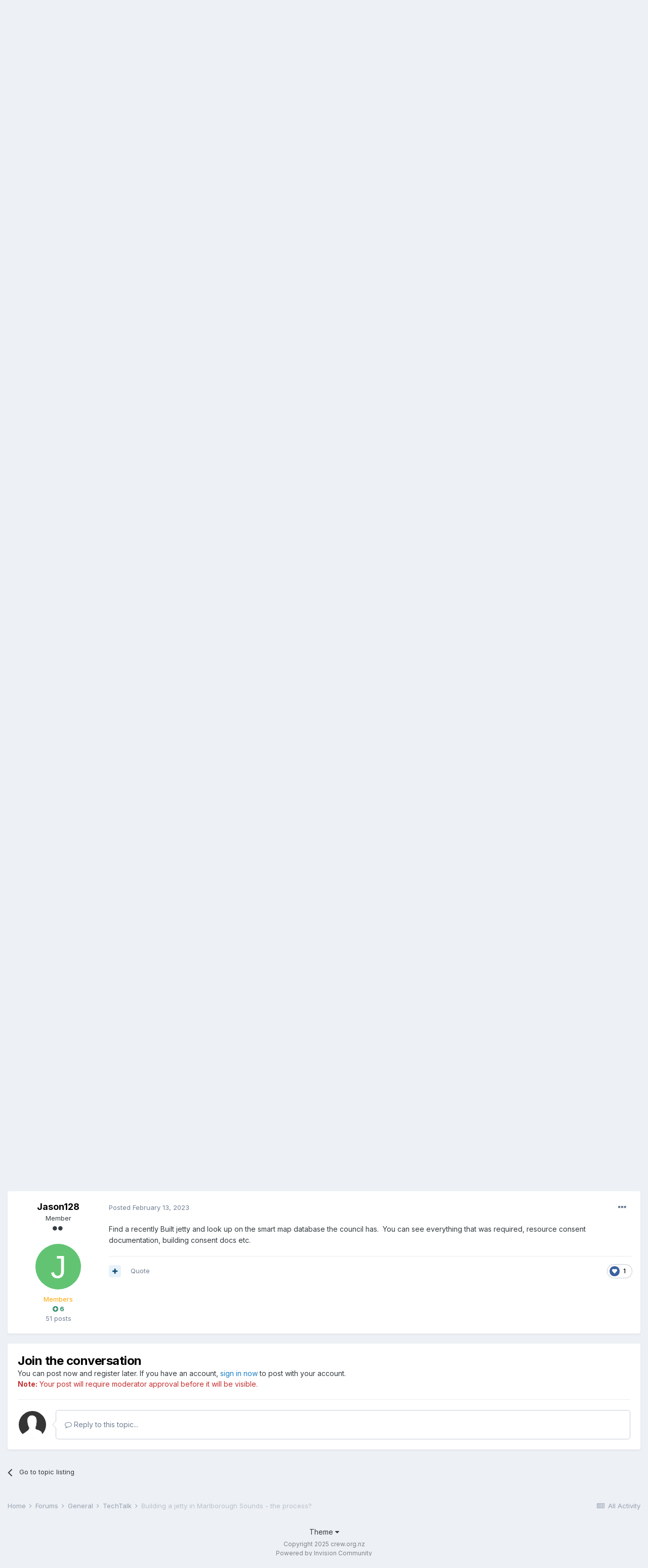

--- FILE ---
content_type: text/html; charset=utf-8
request_url: https://www.google.com/recaptcha/api2/anchor?ar=1&k=6LchArsrAAAAALhHCPi-hMJujKr-RajwrglLZfcv&co=aHR0cHM6Ly9jcmV3Lm9yZy5uejo0NDM.&hl=en-GB&v=PoyoqOPhxBO7pBk68S4YbpHZ&theme=light&size=normal&anchor-ms=20000&execute-ms=30000&cb=20goubi1y5aa
body_size: 49451
content:
<!DOCTYPE HTML><html dir="ltr" lang="en-GB"><head><meta http-equiv="Content-Type" content="text/html; charset=UTF-8">
<meta http-equiv="X-UA-Compatible" content="IE=edge">
<title>reCAPTCHA</title>
<style type="text/css">
/* cyrillic-ext */
@font-face {
  font-family: 'Roboto';
  font-style: normal;
  font-weight: 400;
  font-stretch: 100%;
  src: url(//fonts.gstatic.com/s/roboto/v48/KFO7CnqEu92Fr1ME7kSn66aGLdTylUAMa3GUBHMdazTgWw.woff2) format('woff2');
  unicode-range: U+0460-052F, U+1C80-1C8A, U+20B4, U+2DE0-2DFF, U+A640-A69F, U+FE2E-FE2F;
}
/* cyrillic */
@font-face {
  font-family: 'Roboto';
  font-style: normal;
  font-weight: 400;
  font-stretch: 100%;
  src: url(//fonts.gstatic.com/s/roboto/v48/KFO7CnqEu92Fr1ME7kSn66aGLdTylUAMa3iUBHMdazTgWw.woff2) format('woff2');
  unicode-range: U+0301, U+0400-045F, U+0490-0491, U+04B0-04B1, U+2116;
}
/* greek-ext */
@font-face {
  font-family: 'Roboto';
  font-style: normal;
  font-weight: 400;
  font-stretch: 100%;
  src: url(//fonts.gstatic.com/s/roboto/v48/KFO7CnqEu92Fr1ME7kSn66aGLdTylUAMa3CUBHMdazTgWw.woff2) format('woff2');
  unicode-range: U+1F00-1FFF;
}
/* greek */
@font-face {
  font-family: 'Roboto';
  font-style: normal;
  font-weight: 400;
  font-stretch: 100%;
  src: url(//fonts.gstatic.com/s/roboto/v48/KFO7CnqEu92Fr1ME7kSn66aGLdTylUAMa3-UBHMdazTgWw.woff2) format('woff2');
  unicode-range: U+0370-0377, U+037A-037F, U+0384-038A, U+038C, U+038E-03A1, U+03A3-03FF;
}
/* math */
@font-face {
  font-family: 'Roboto';
  font-style: normal;
  font-weight: 400;
  font-stretch: 100%;
  src: url(//fonts.gstatic.com/s/roboto/v48/KFO7CnqEu92Fr1ME7kSn66aGLdTylUAMawCUBHMdazTgWw.woff2) format('woff2');
  unicode-range: U+0302-0303, U+0305, U+0307-0308, U+0310, U+0312, U+0315, U+031A, U+0326-0327, U+032C, U+032F-0330, U+0332-0333, U+0338, U+033A, U+0346, U+034D, U+0391-03A1, U+03A3-03A9, U+03B1-03C9, U+03D1, U+03D5-03D6, U+03F0-03F1, U+03F4-03F5, U+2016-2017, U+2034-2038, U+203C, U+2040, U+2043, U+2047, U+2050, U+2057, U+205F, U+2070-2071, U+2074-208E, U+2090-209C, U+20D0-20DC, U+20E1, U+20E5-20EF, U+2100-2112, U+2114-2115, U+2117-2121, U+2123-214F, U+2190, U+2192, U+2194-21AE, U+21B0-21E5, U+21F1-21F2, U+21F4-2211, U+2213-2214, U+2216-22FF, U+2308-230B, U+2310, U+2319, U+231C-2321, U+2336-237A, U+237C, U+2395, U+239B-23B7, U+23D0, U+23DC-23E1, U+2474-2475, U+25AF, U+25B3, U+25B7, U+25BD, U+25C1, U+25CA, U+25CC, U+25FB, U+266D-266F, U+27C0-27FF, U+2900-2AFF, U+2B0E-2B11, U+2B30-2B4C, U+2BFE, U+3030, U+FF5B, U+FF5D, U+1D400-1D7FF, U+1EE00-1EEFF;
}
/* symbols */
@font-face {
  font-family: 'Roboto';
  font-style: normal;
  font-weight: 400;
  font-stretch: 100%;
  src: url(//fonts.gstatic.com/s/roboto/v48/KFO7CnqEu92Fr1ME7kSn66aGLdTylUAMaxKUBHMdazTgWw.woff2) format('woff2');
  unicode-range: U+0001-000C, U+000E-001F, U+007F-009F, U+20DD-20E0, U+20E2-20E4, U+2150-218F, U+2190, U+2192, U+2194-2199, U+21AF, U+21E6-21F0, U+21F3, U+2218-2219, U+2299, U+22C4-22C6, U+2300-243F, U+2440-244A, U+2460-24FF, U+25A0-27BF, U+2800-28FF, U+2921-2922, U+2981, U+29BF, U+29EB, U+2B00-2BFF, U+4DC0-4DFF, U+FFF9-FFFB, U+10140-1018E, U+10190-1019C, U+101A0, U+101D0-101FD, U+102E0-102FB, U+10E60-10E7E, U+1D2C0-1D2D3, U+1D2E0-1D37F, U+1F000-1F0FF, U+1F100-1F1AD, U+1F1E6-1F1FF, U+1F30D-1F30F, U+1F315, U+1F31C, U+1F31E, U+1F320-1F32C, U+1F336, U+1F378, U+1F37D, U+1F382, U+1F393-1F39F, U+1F3A7-1F3A8, U+1F3AC-1F3AF, U+1F3C2, U+1F3C4-1F3C6, U+1F3CA-1F3CE, U+1F3D4-1F3E0, U+1F3ED, U+1F3F1-1F3F3, U+1F3F5-1F3F7, U+1F408, U+1F415, U+1F41F, U+1F426, U+1F43F, U+1F441-1F442, U+1F444, U+1F446-1F449, U+1F44C-1F44E, U+1F453, U+1F46A, U+1F47D, U+1F4A3, U+1F4B0, U+1F4B3, U+1F4B9, U+1F4BB, U+1F4BF, U+1F4C8-1F4CB, U+1F4D6, U+1F4DA, U+1F4DF, U+1F4E3-1F4E6, U+1F4EA-1F4ED, U+1F4F7, U+1F4F9-1F4FB, U+1F4FD-1F4FE, U+1F503, U+1F507-1F50B, U+1F50D, U+1F512-1F513, U+1F53E-1F54A, U+1F54F-1F5FA, U+1F610, U+1F650-1F67F, U+1F687, U+1F68D, U+1F691, U+1F694, U+1F698, U+1F6AD, U+1F6B2, U+1F6B9-1F6BA, U+1F6BC, U+1F6C6-1F6CF, U+1F6D3-1F6D7, U+1F6E0-1F6EA, U+1F6F0-1F6F3, U+1F6F7-1F6FC, U+1F700-1F7FF, U+1F800-1F80B, U+1F810-1F847, U+1F850-1F859, U+1F860-1F887, U+1F890-1F8AD, U+1F8B0-1F8BB, U+1F8C0-1F8C1, U+1F900-1F90B, U+1F93B, U+1F946, U+1F984, U+1F996, U+1F9E9, U+1FA00-1FA6F, U+1FA70-1FA7C, U+1FA80-1FA89, U+1FA8F-1FAC6, U+1FACE-1FADC, U+1FADF-1FAE9, U+1FAF0-1FAF8, U+1FB00-1FBFF;
}
/* vietnamese */
@font-face {
  font-family: 'Roboto';
  font-style: normal;
  font-weight: 400;
  font-stretch: 100%;
  src: url(//fonts.gstatic.com/s/roboto/v48/KFO7CnqEu92Fr1ME7kSn66aGLdTylUAMa3OUBHMdazTgWw.woff2) format('woff2');
  unicode-range: U+0102-0103, U+0110-0111, U+0128-0129, U+0168-0169, U+01A0-01A1, U+01AF-01B0, U+0300-0301, U+0303-0304, U+0308-0309, U+0323, U+0329, U+1EA0-1EF9, U+20AB;
}
/* latin-ext */
@font-face {
  font-family: 'Roboto';
  font-style: normal;
  font-weight: 400;
  font-stretch: 100%;
  src: url(//fonts.gstatic.com/s/roboto/v48/KFO7CnqEu92Fr1ME7kSn66aGLdTylUAMa3KUBHMdazTgWw.woff2) format('woff2');
  unicode-range: U+0100-02BA, U+02BD-02C5, U+02C7-02CC, U+02CE-02D7, U+02DD-02FF, U+0304, U+0308, U+0329, U+1D00-1DBF, U+1E00-1E9F, U+1EF2-1EFF, U+2020, U+20A0-20AB, U+20AD-20C0, U+2113, U+2C60-2C7F, U+A720-A7FF;
}
/* latin */
@font-face {
  font-family: 'Roboto';
  font-style: normal;
  font-weight: 400;
  font-stretch: 100%;
  src: url(//fonts.gstatic.com/s/roboto/v48/KFO7CnqEu92Fr1ME7kSn66aGLdTylUAMa3yUBHMdazQ.woff2) format('woff2');
  unicode-range: U+0000-00FF, U+0131, U+0152-0153, U+02BB-02BC, U+02C6, U+02DA, U+02DC, U+0304, U+0308, U+0329, U+2000-206F, U+20AC, U+2122, U+2191, U+2193, U+2212, U+2215, U+FEFF, U+FFFD;
}
/* cyrillic-ext */
@font-face {
  font-family: 'Roboto';
  font-style: normal;
  font-weight: 500;
  font-stretch: 100%;
  src: url(//fonts.gstatic.com/s/roboto/v48/KFO7CnqEu92Fr1ME7kSn66aGLdTylUAMa3GUBHMdazTgWw.woff2) format('woff2');
  unicode-range: U+0460-052F, U+1C80-1C8A, U+20B4, U+2DE0-2DFF, U+A640-A69F, U+FE2E-FE2F;
}
/* cyrillic */
@font-face {
  font-family: 'Roboto';
  font-style: normal;
  font-weight: 500;
  font-stretch: 100%;
  src: url(//fonts.gstatic.com/s/roboto/v48/KFO7CnqEu92Fr1ME7kSn66aGLdTylUAMa3iUBHMdazTgWw.woff2) format('woff2');
  unicode-range: U+0301, U+0400-045F, U+0490-0491, U+04B0-04B1, U+2116;
}
/* greek-ext */
@font-face {
  font-family: 'Roboto';
  font-style: normal;
  font-weight: 500;
  font-stretch: 100%;
  src: url(//fonts.gstatic.com/s/roboto/v48/KFO7CnqEu92Fr1ME7kSn66aGLdTylUAMa3CUBHMdazTgWw.woff2) format('woff2');
  unicode-range: U+1F00-1FFF;
}
/* greek */
@font-face {
  font-family: 'Roboto';
  font-style: normal;
  font-weight: 500;
  font-stretch: 100%;
  src: url(//fonts.gstatic.com/s/roboto/v48/KFO7CnqEu92Fr1ME7kSn66aGLdTylUAMa3-UBHMdazTgWw.woff2) format('woff2');
  unicode-range: U+0370-0377, U+037A-037F, U+0384-038A, U+038C, U+038E-03A1, U+03A3-03FF;
}
/* math */
@font-face {
  font-family: 'Roboto';
  font-style: normal;
  font-weight: 500;
  font-stretch: 100%;
  src: url(//fonts.gstatic.com/s/roboto/v48/KFO7CnqEu92Fr1ME7kSn66aGLdTylUAMawCUBHMdazTgWw.woff2) format('woff2');
  unicode-range: U+0302-0303, U+0305, U+0307-0308, U+0310, U+0312, U+0315, U+031A, U+0326-0327, U+032C, U+032F-0330, U+0332-0333, U+0338, U+033A, U+0346, U+034D, U+0391-03A1, U+03A3-03A9, U+03B1-03C9, U+03D1, U+03D5-03D6, U+03F0-03F1, U+03F4-03F5, U+2016-2017, U+2034-2038, U+203C, U+2040, U+2043, U+2047, U+2050, U+2057, U+205F, U+2070-2071, U+2074-208E, U+2090-209C, U+20D0-20DC, U+20E1, U+20E5-20EF, U+2100-2112, U+2114-2115, U+2117-2121, U+2123-214F, U+2190, U+2192, U+2194-21AE, U+21B0-21E5, U+21F1-21F2, U+21F4-2211, U+2213-2214, U+2216-22FF, U+2308-230B, U+2310, U+2319, U+231C-2321, U+2336-237A, U+237C, U+2395, U+239B-23B7, U+23D0, U+23DC-23E1, U+2474-2475, U+25AF, U+25B3, U+25B7, U+25BD, U+25C1, U+25CA, U+25CC, U+25FB, U+266D-266F, U+27C0-27FF, U+2900-2AFF, U+2B0E-2B11, U+2B30-2B4C, U+2BFE, U+3030, U+FF5B, U+FF5D, U+1D400-1D7FF, U+1EE00-1EEFF;
}
/* symbols */
@font-face {
  font-family: 'Roboto';
  font-style: normal;
  font-weight: 500;
  font-stretch: 100%;
  src: url(//fonts.gstatic.com/s/roboto/v48/KFO7CnqEu92Fr1ME7kSn66aGLdTylUAMaxKUBHMdazTgWw.woff2) format('woff2');
  unicode-range: U+0001-000C, U+000E-001F, U+007F-009F, U+20DD-20E0, U+20E2-20E4, U+2150-218F, U+2190, U+2192, U+2194-2199, U+21AF, U+21E6-21F0, U+21F3, U+2218-2219, U+2299, U+22C4-22C6, U+2300-243F, U+2440-244A, U+2460-24FF, U+25A0-27BF, U+2800-28FF, U+2921-2922, U+2981, U+29BF, U+29EB, U+2B00-2BFF, U+4DC0-4DFF, U+FFF9-FFFB, U+10140-1018E, U+10190-1019C, U+101A0, U+101D0-101FD, U+102E0-102FB, U+10E60-10E7E, U+1D2C0-1D2D3, U+1D2E0-1D37F, U+1F000-1F0FF, U+1F100-1F1AD, U+1F1E6-1F1FF, U+1F30D-1F30F, U+1F315, U+1F31C, U+1F31E, U+1F320-1F32C, U+1F336, U+1F378, U+1F37D, U+1F382, U+1F393-1F39F, U+1F3A7-1F3A8, U+1F3AC-1F3AF, U+1F3C2, U+1F3C4-1F3C6, U+1F3CA-1F3CE, U+1F3D4-1F3E0, U+1F3ED, U+1F3F1-1F3F3, U+1F3F5-1F3F7, U+1F408, U+1F415, U+1F41F, U+1F426, U+1F43F, U+1F441-1F442, U+1F444, U+1F446-1F449, U+1F44C-1F44E, U+1F453, U+1F46A, U+1F47D, U+1F4A3, U+1F4B0, U+1F4B3, U+1F4B9, U+1F4BB, U+1F4BF, U+1F4C8-1F4CB, U+1F4D6, U+1F4DA, U+1F4DF, U+1F4E3-1F4E6, U+1F4EA-1F4ED, U+1F4F7, U+1F4F9-1F4FB, U+1F4FD-1F4FE, U+1F503, U+1F507-1F50B, U+1F50D, U+1F512-1F513, U+1F53E-1F54A, U+1F54F-1F5FA, U+1F610, U+1F650-1F67F, U+1F687, U+1F68D, U+1F691, U+1F694, U+1F698, U+1F6AD, U+1F6B2, U+1F6B9-1F6BA, U+1F6BC, U+1F6C6-1F6CF, U+1F6D3-1F6D7, U+1F6E0-1F6EA, U+1F6F0-1F6F3, U+1F6F7-1F6FC, U+1F700-1F7FF, U+1F800-1F80B, U+1F810-1F847, U+1F850-1F859, U+1F860-1F887, U+1F890-1F8AD, U+1F8B0-1F8BB, U+1F8C0-1F8C1, U+1F900-1F90B, U+1F93B, U+1F946, U+1F984, U+1F996, U+1F9E9, U+1FA00-1FA6F, U+1FA70-1FA7C, U+1FA80-1FA89, U+1FA8F-1FAC6, U+1FACE-1FADC, U+1FADF-1FAE9, U+1FAF0-1FAF8, U+1FB00-1FBFF;
}
/* vietnamese */
@font-face {
  font-family: 'Roboto';
  font-style: normal;
  font-weight: 500;
  font-stretch: 100%;
  src: url(//fonts.gstatic.com/s/roboto/v48/KFO7CnqEu92Fr1ME7kSn66aGLdTylUAMa3OUBHMdazTgWw.woff2) format('woff2');
  unicode-range: U+0102-0103, U+0110-0111, U+0128-0129, U+0168-0169, U+01A0-01A1, U+01AF-01B0, U+0300-0301, U+0303-0304, U+0308-0309, U+0323, U+0329, U+1EA0-1EF9, U+20AB;
}
/* latin-ext */
@font-face {
  font-family: 'Roboto';
  font-style: normal;
  font-weight: 500;
  font-stretch: 100%;
  src: url(//fonts.gstatic.com/s/roboto/v48/KFO7CnqEu92Fr1ME7kSn66aGLdTylUAMa3KUBHMdazTgWw.woff2) format('woff2');
  unicode-range: U+0100-02BA, U+02BD-02C5, U+02C7-02CC, U+02CE-02D7, U+02DD-02FF, U+0304, U+0308, U+0329, U+1D00-1DBF, U+1E00-1E9F, U+1EF2-1EFF, U+2020, U+20A0-20AB, U+20AD-20C0, U+2113, U+2C60-2C7F, U+A720-A7FF;
}
/* latin */
@font-face {
  font-family: 'Roboto';
  font-style: normal;
  font-weight: 500;
  font-stretch: 100%;
  src: url(//fonts.gstatic.com/s/roboto/v48/KFO7CnqEu92Fr1ME7kSn66aGLdTylUAMa3yUBHMdazQ.woff2) format('woff2');
  unicode-range: U+0000-00FF, U+0131, U+0152-0153, U+02BB-02BC, U+02C6, U+02DA, U+02DC, U+0304, U+0308, U+0329, U+2000-206F, U+20AC, U+2122, U+2191, U+2193, U+2212, U+2215, U+FEFF, U+FFFD;
}
/* cyrillic-ext */
@font-face {
  font-family: 'Roboto';
  font-style: normal;
  font-weight: 900;
  font-stretch: 100%;
  src: url(//fonts.gstatic.com/s/roboto/v48/KFO7CnqEu92Fr1ME7kSn66aGLdTylUAMa3GUBHMdazTgWw.woff2) format('woff2');
  unicode-range: U+0460-052F, U+1C80-1C8A, U+20B4, U+2DE0-2DFF, U+A640-A69F, U+FE2E-FE2F;
}
/* cyrillic */
@font-face {
  font-family: 'Roboto';
  font-style: normal;
  font-weight: 900;
  font-stretch: 100%;
  src: url(//fonts.gstatic.com/s/roboto/v48/KFO7CnqEu92Fr1ME7kSn66aGLdTylUAMa3iUBHMdazTgWw.woff2) format('woff2');
  unicode-range: U+0301, U+0400-045F, U+0490-0491, U+04B0-04B1, U+2116;
}
/* greek-ext */
@font-face {
  font-family: 'Roboto';
  font-style: normal;
  font-weight: 900;
  font-stretch: 100%;
  src: url(//fonts.gstatic.com/s/roboto/v48/KFO7CnqEu92Fr1ME7kSn66aGLdTylUAMa3CUBHMdazTgWw.woff2) format('woff2');
  unicode-range: U+1F00-1FFF;
}
/* greek */
@font-face {
  font-family: 'Roboto';
  font-style: normal;
  font-weight: 900;
  font-stretch: 100%;
  src: url(//fonts.gstatic.com/s/roboto/v48/KFO7CnqEu92Fr1ME7kSn66aGLdTylUAMa3-UBHMdazTgWw.woff2) format('woff2');
  unicode-range: U+0370-0377, U+037A-037F, U+0384-038A, U+038C, U+038E-03A1, U+03A3-03FF;
}
/* math */
@font-face {
  font-family: 'Roboto';
  font-style: normal;
  font-weight: 900;
  font-stretch: 100%;
  src: url(//fonts.gstatic.com/s/roboto/v48/KFO7CnqEu92Fr1ME7kSn66aGLdTylUAMawCUBHMdazTgWw.woff2) format('woff2');
  unicode-range: U+0302-0303, U+0305, U+0307-0308, U+0310, U+0312, U+0315, U+031A, U+0326-0327, U+032C, U+032F-0330, U+0332-0333, U+0338, U+033A, U+0346, U+034D, U+0391-03A1, U+03A3-03A9, U+03B1-03C9, U+03D1, U+03D5-03D6, U+03F0-03F1, U+03F4-03F5, U+2016-2017, U+2034-2038, U+203C, U+2040, U+2043, U+2047, U+2050, U+2057, U+205F, U+2070-2071, U+2074-208E, U+2090-209C, U+20D0-20DC, U+20E1, U+20E5-20EF, U+2100-2112, U+2114-2115, U+2117-2121, U+2123-214F, U+2190, U+2192, U+2194-21AE, U+21B0-21E5, U+21F1-21F2, U+21F4-2211, U+2213-2214, U+2216-22FF, U+2308-230B, U+2310, U+2319, U+231C-2321, U+2336-237A, U+237C, U+2395, U+239B-23B7, U+23D0, U+23DC-23E1, U+2474-2475, U+25AF, U+25B3, U+25B7, U+25BD, U+25C1, U+25CA, U+25CC, U+25FB, U+266D-266F, U+27C0-27FF, U+2900-2AFF, U+2B0E-2B11, U+2B30-2B4C, U+2BFE, U+3030, U+FF5B, U+FF5D, U+1D400-1D7FF, U+1EE00-1EEFF;
}
/* symbols */
@font-face {
  font-family: 'Roboto';
  font-style: normal;
  font-weight: 900;
  font-stretch: 100%;
  src: url(//fonts.gstatic.com/s/roboto/v48/KFO7CnqEu92Fr1ME7kSn66aGLdTylUAMaxKUBHMdazTgWw.woff2) format('woff2');
  unicode-range: U+0001-000C, U+000E-001F, U+007F-009F, U+20DD-20E0, U+20E2-20E4, U+2150-218F, U+2190, U+2192, U+2194-2199, U+21AF, U+21E6-21F0, U+21F3, U+2218-2219, U+2299, U+22C4-22C6, U+2300-243F, U+2440-244A, U+2460-24FF, U+25A0-27BF, U+2800-28FF, U+2921-2922, U+2981, U+29BF, U+29EB, U+2B00-2BFF, U+4DC0-4DFF, U+FFF9-FFFB, U+10140-1018E, U+10190-1019C, U+101A0, U+101D0-101FD, U+102E0-102FB, U+10E60-10E7E, U+1D2C0-1D2D3, U+1D2E0-1D37F, U+1F000-1F0FF, U+1F100-1F1AD, U+1F1E6-1F1FF, U+1F30D-1F30F, U+1F315, U+1F31C, U+1F31E, U+1F320-1F32C, U+1F336, U+1F378, U+1F37D, U+1F382, U+1F393-1F39F, U+1F3A7-1F3A8, U+1F3AC-1F3AF, U+1F3C2, U+1F3C4-1F3C6, U+1F3CA-1F3CE, U+1F3D4-1F3E0, U+1F3ED, U+1F3F1-1F3F3, U+1F3F5-1F3F7, U+1F408, U+1F415, U+1F41F, U+1F426, U+1F43F, U+1F441-1F442, U+1F444, U+1F446-1F449, U+1F44C-1F44E, U+1F453, U+1F46A, U+1F47D, U+1F4A3, U+1F4B0, U+1F4B3, U+1F4B9, U+1F4BB, U+1F4BF, U+1F4C8-1F4CB, U+1F4D6, U+1F4DA, U+1F4DF, U+1F4E3-1F4E6, U+1F4EA-1F4ED, U+1F4F7, U+1F4F9-1F4FB, U+1F4FD-1F4FE, U+1F503, U+1F507-1F50B, U+1F50D, U+1F512-1F513, U+1F53E-1F54A, U+1F54F-1F5FA, U+1F610, U+1F650-1F67F, U+1F687, U+1F68D, U+1F691, U+1F694, U+1F698, U+1F6AD, U+1F6B2, U+1F6B9-1F6BA, U+1F6BC, U+1F6C6-1F6CF, U+1F6D3-1F6D7, U+1F6E0-1F6EA, U+1F6F0-1F6F3, U+1F6F7-1F6FC, U+1F700-1F7FF, U+1F800-1F80B, U+1F810-1F847, U+1F850-1F859, U+1F860-1F887, U+1F890-1F8AD, U+1F8B0-1F8BB, U+1F8C0-1F8C1, U+1F900-1F90B, U+1F93B, U+1F946, U+1F984, U+1F996, U+1F9E9, U+1FA00-1FA6F, U+1FA70-1FA7C, U+1FA80-1FA89, U+1FA8F-1FAC6, U+1FACE-1FADC, U+1FADF-1FAE9, U+1FAF0-1FAF8, U+1FB00-1FBFF;
}
/* vietnamese */
@font-face {
  font-family: 'Roboto';
  font-style: normal;
  font-weight: 900;
  font-stretch: 100%;
  src: url(//fonts.gstatic.com/s/roboto/v48/KFO7CnqEu92Fr1ME7kSn66aGLdTylUAMa3OUBHMdazTgWw.woff2) format('woff2');
  unicode-range: U+0102-0103, U+0110-0111, U+0128-0129, U+0168-0169, U+01A0-01A1, U+01AF-01B0, U+0300-0301, U+0303-0304, U+0308-0309, U+0323, U+0329, U+1EA0-1EF9, U+20AB;
}
/* latin-ext */
@font-face {
  font-family: 'Roboto';
  font-style: normal;
  font-weight: 900;
  font-stretch: 100%;
  src: url(//fonts.gstatic.com/s/roboto/v48/KFO7CnqEu92Fr1ME7kSn66aGLdTylUAMa3KUBHMdazTgWw.woff2) format('woff2');
  unicode-range: U+0100-02BA, U+02BD-02C5, U+02C7-02CC, U+02CE-02D7, U+02DD-02FF, U+0304, U+0308, U+0329, U+1D00-1DBF, U+1E00-1E9F, U+1EF2-1EFF, U+2020, U+20A0-20AB, U+20AD-20C0, U+2113, U+2C60-2C7F, U+A720-A7FF;
}
/* latin */
@font-face {
  font-family: 'Roboto';
  font-style: normal;
  font-weight: 900;
  font-stretch: 100%;
  src: url(//fonts.gstatic.com/s/roboto/v48/KFO7CnqEu92Fr1ME7kSn66aGLdTylUAMa3yUBHMdazQ.woff2) format('woff2');
  unicode-range: U+0000-00FF, U+0131, U+0152-0153, U+02BB-02BC, U+02C6, U+02DA, U+02DC, U+0304, U+0308, U+0329, U+2000-206F, U+20AC, U+2122, U+2191, U+2193, U+2212, U+2215, U+FEFF, U+FFFD;
}

</style>
<link rel="stylesheet" type="text/css" href="https://www.gstatic.com/recaptcha/releases/PoyoqOPhxBO7pBk68S4YbpHZ/styles__ltr.css">
<script nonce="KnmWR-ZKNMgZADEKWECDQg" type="text/javascript">window['__recaptcha_api'] = 'https://www.google.com/recaptcha/api2/';</script>
<script type="text/javascript" src="https://www.gstatic.com/recaptcha/releases/PoyoqOPhxBO7pBk68S4YbpHZ/recaptcha__en_gb.js" nonce="KnmWR-ZKNMgZADEKWECDQg">
      
    </script></head>
<body><div id="rc-anchor-alert" class="rc-anchor-alert"></div>
<input type="hidden" id="recaptcha-token" value="[base64]">
<script type="text/javascript" nonce="KnmWR-ZKNMgZADEKWECDQg">
      recaptcha.anchor.Main.init("[\x22ainput\x22,[\x22bgdata\x22,\x22\x22,\[base64]/[base64]/[base64]/bmV3IHJbeF0oY1swXSk6RT09Mj9uZXcgclt4XShjWzBdLGNbMV0pOkU9PTM/bmV3IHJbeF0oY1swXSxjWzFdLGNbMl0pOkU9PTQ/[base64]/[base64]/[base64]/[base64]/[base64]/[base64]/[base64]/[base64]\x22,\[base64]\x22,\x22wqwmwrk8w7JARsO5YSZUCjsGw6DDvwrDssO+BjwWSmk2w6fCvk15d15BJGLDiVjCsS0ydGYcwrbDi3HCoyxPQ1gUWFYsBMK9w68xYQPCvsKUwrEnwosyRMOPPcKHChJFOMO4woxXwoNOw5DChcO5XsOEKlbDh8O5DMKFwqHCozB9w4bDv3/CnSnCscOIw6XDt8ODwo05w7E9AQ8HwoEHUBtpwoDDvsOKPMKdw6/[base64]/[base64]/[base64]/NsK/[base64]/L3LDuDTCu8OzwobDscO7M2bCtC4/wp/DuwczwoTCksKjwoBDwqTDkgFYQyTDrcKpw7JDJsOOwr/DtmDDkcOqaj7Cl2dEwo/[base64]/[base64]/DmFvCoMKQMX4DUVfCvTjCilAxNE11fiTDqQTDsQ/[base64]/UcKUP281C8O3cMOhwocHLkkbcMO+alzDvCDChsKsw77Cu8OSUsOYwrIPw5HDq8KTNwHCv8KEZcOPZhRqUcOHMGfChQg+w5zDhxbDuFfCmgHDthrDnkY0wqPDiinDuMOSEwY8BMK/wrNDw5UDw4/[base64]/DjmHClXrCscOWwqnDicKEVWTDoi0uwrzCqsOvwp3CosKuOT1jwqBZwrPDoTQAHsOAw4jCkSgUwpZJw4g1RcOBwrrDonkzeHFPLsK4P8K7wqxnQ8KnfXrDisKiAMO9KcOIwo80RMOFSsKNw4QUaTrCvXrDhgVtwpZ6QQ7CvMKKccOaw5kxXcKZCcK+EGjDqsO/UsKMwqDCtcKrORxTw6B5w7DDuWJ5wrLDsTJVwpPCucKWKFNOehEoQcOJEk3DjjxnWjhYMhbDs3bCkcOHH08nw6BMOsOCJsODX8K5w5F0wq/DugJAEB/DpyV9a2ZDw6BrMAnCvMOwc2vDtmMUwpAtNHMtw53DuMKRw4bCuMKaw7tQw7rCqCpSwp3Dm8OYw6zCj8ORXC1CG8OtXz7Cn8KTRsO6MCfDhzUww6fCjMOmw7DDkMOPw7gUeMOqPTHDv8Oqw4wMw7LDnz/Dn8OtYMO7AcOtXMKgX2gUw7B3GcKDA3HDkMKEXBfCvn7Dr3Q1Y8O8w4sTwoN/wqp6w7Rawq1Cw59ELnQqwqJ6w7dpbxfDtcKiI8KybMOCGcKmQMODQVjDoyYSwoJXYyfCtcOhbFM0W8KwezbCtcOIScOPwq/[base64]/DuH/DmsO0W8Oiw4AJwrVOHcO2VcOOwoMVw7kARCTDjRsrw6vCkzwKw7seDSDCn8OOw5zCtFvDtTVYYMOscSDCucKRwp/ChMKlwqbClXBDDsKKw5l0UjXDjMKTwqhDIk82w5XCrMKGGcOVw5sHTwrCk8OhwpcFwrMQV8KewpnCvMOYwr/Ct8K4UHXDuSVYMlDDrXN+cRUme8OLw4slTsKvVcKeVsOPw4QdTsKbwqY4JcK+bsOFUVI9w4HCjcOoasK/[base64]/woLCnRonw7vDqMORehtyw7oxw47CvMO8XMOhw6fDvjoCw4nDsMOoFH/CqsKaw7DCnxYuPHBWwo9xAsK8YibCsj7DvcO7HcOaA8OlwobDpyTCm8ODQsKNwr3Dn8OBIMOnw4Vtw7PCkhBfKcOywptNEnXDoGvClMOfwojDrcOQwqtxwrjDjgJ5LMOvwqNOwp5Nw5JQw5vDvMKeDMKGwqfCtMKTeSBrRV/Dtl5sJMKCwrcJRmUGZnbDgXHDi8K5w7oCMsKzw7Q/IMOKw5TDkMKJecK0wrAuwqdRwrLCpWHCrDbDt8OWO8K+TcKHwqPDlUdYS1k8wqfCgsOzGMO5w7UFL8OdcC/ChMKcw4zCkzjCncKFw5TDpcOrPMOYTBZ6TcKtAQ8hwo1iw53DjjB9wohTw4s/fTrCt8KAw5xuN8KtwqjCvgd7bcO3wqrDqnfCkyENw5sGw5YyCMKTF0wKwpvCr8OoE2UUw4Uww6LCvj0aw7zCpxsZchbCujADRMK4w5vDnFp6CcODLV0VCMKjHhkVw4DCp8KxDX/Dp8KBwpTDhiwZwpbCpsOPw50Uw6/Dn8OfZsOhTxAtwqHCpQnCmwAwwpHDjCJmwrPDrMOFSlkCEcK1Nkh6f3XCucKSb8KswqLDmcO8dVYmw59gAMK9ZsO/IMO0LcO9PMOiwqTDkcO+AmbCvQ8Gw6DDpsKiYsKtw59ywobDiMO8ODNEZ8Ohw77CmcO5ZQRtUMOawqlXwrbDs1LCpsOFwqt7d8KZZ8OiM8KewrbCssOXd0V9w646w44RwrvCjwnCmsOBTsK+w6PDlXtYwop/wqUwwopAwqXCuVTDi17Cr1ALw6LCpsO7wpjDlkvCicOCw4TDpQHDiALDoHrDjMO5AEDDogLDjMOWwr3Co8KdIcKtT8KBD8OGE8Opw5bCpcOZwo/CiGJnMyYtTHIIXsKaH8O/w5bDhcOxwqJnwoHDr3AVNsKXRw5oP8OLfGNkw505woMPM8KuesOZTsKzLsOGP8KOw48UeG7Ds8Oxw5Mmb8Kzw5Nww53Cj0/CjMOVw4zDjMKLw7vDrcOUw5BKwrpXR8OwwrUcLRHCusKcBMKpw74qwqDCugbCrMKvwpjCpRLCs8ORNh9iw4fDhiILdBdoTSdkcAJaw7HDp3EoAcKnb8KuCiI/S8KGw5rDpXRVMkbCix0AbVczT1/Du37DmibCkArDv8KdJMOKQ8KbV8KrMcOcdmE0ERBmdsKUP1A4w5bCvcOFbMOYwqVdw5Mfw7/DnsOnwqxnworDhkzCm8O+JcKXw4JlMCAgEx/[base64]/wo4/cjvDnMKDw4LCiMKzGiobw7XDocKmD2bCrMO/[base64]/DvMK+H8O2w5zDksKmecKcw7hxWXjCvG3DqiXCs8OZw6l9NlbCkBXDmVt8wrB6w61Bw4NOdS9+wrgpE8O/wohdwqZYGkPCncOgw6jDnMObwowkeFLCnBkeI8OCfMKvw5sDwrzChMOhFcO+wpTDrWTDnQnDvVfChFXDlsKgIVXDpB5JEHvCqMOpwo/Dm8KVwoHCm8ORwqrDpwRaYiMSwqnDnyozTzAFZwY3BsKLw7HCkzEiwo3DrQtXwptCEMK7JMOQw7LCk8O1dgXDvMKxIVgAwpvDtcO0QGc5wph9VcOaw4zDrMOpwqY9w5R3w6/[base64]/Dvz1wPEXCrX7CoMKvw6/[base64]/DocKhw4Nuw6zDpsKuwrPClcKzw65tL1/DjMOCNcO6wrnCngBqwqrDrkV+w69ew4M1BMKPw4cTw5xxw43CkDwTw4zCksKCc3zCskoUCxpXwq1VHMO/[base64]/DtnnCkS/Cs8Orw7zCk8OmJ3HDqgA9WcOrw7bCm0FgIwFcQDpoR8Okw5dYJhgtPGJawoMYw4wFwptnMcKfwr4uIMO3w5IHwrPDm8KnEGsoLTnDvCdew6LCtcKGLjo1woRpIsOsw4fCuh/[base64]/wpEaXMK1w7DDp8O2wrMCK8OKw7XDqsOCwpoFFSbCg8KAEcKQQT/DmicVwqnDrzfDowlDwqHCrsKYCcOQKSLCncK2wq4cIsOuw6DDijE/wowaPsOBEsOrw7DCh8ObNcKEwptdC8OaPMOmEm0uwovDoArDtwzDszTCtkvCtjxGdWsDAnR7wr/CvcOgwphVb8KVPMKlw7vDr3LCmMKvwosEBcKZUGt4woMNwpcBKcOcCisyw4MgCcK/[base64]/AMOrNTNUwrLDs0wTcGpywqnDo1AOw5w9w4UwalkAesK9w7UzwodODsK2w4gka8KgIMKiHjzDgsOkURN0w6/CvMOJXTsRAx/DucOrwqt2CysIw48awq/DnMKPWsOjw4Mfw43DiVPDt8O3w4HDr8O3bMKfA8OQw4PDhMKGacK7bMO0wqXDgjrCuWDCrEp1JQXDvsO5wpXDkjTDtMOxwqBYwq/CuXoHw5DDtghiW8K3fSHDlXrCjn7DpAbDjMO5w79kfsO2b8OiIMO2DcO/[base64]/DtsK2wpASw7o3wok+wqtKfsKxSmAAasOMwozDrmwQw7HCs8Ogw6BqLsKODMKQwpkUw6fCtVbCmcKWw6vDnMOFwrthwoLDscKZfERjw7/CvMOAw6UYd8O6cQslw4cfQGLDrMO2w65aAcO/Sn8Mw6DDvFU/[base64]/DrEsAwrdHwpDCpMKXwpTCt1xqMcKQw57CpcKONcK9NMO7w4QlwrvCrsOoI8OPJ8OBRMKYehzCrEpRw6jDuMOxw4jDjgvDmMO2w6JuC3nDpX1rw6psZ0HDmnzDpsO4XHNySsKQKMKowo3DnGxUw57CvzTDlyzDiMOUwoMHbX/Cm8K6cDZYwqkRwo4bw5/[base64]/CnnfDgMOHM8OlwrHDtxLDtsODQBLChkd7w4Q9GsKkwqPChcKaUMOcwp/CjsKBLUPCmV/DiRvClU/Djjpzw5UoZcKjX8Kgw6p9Z8Knwr7DusKFw74rUknDqMOdRUdtIsOkTcOPfQnCpWfCr8O5w60vHWDChFJKw5VHCcOsK3IowpnCvsO+DMKowqfCjgpYFcKNX3cDV8KIXDnCnsKvaGjDksORwqtGNMK2w6/[base64]/DnMK+QMKcXWvCgsKQw4zDgcOLNMOXwr0XTw8dworDpsOAA0DCocO4w6rCnsOzwp0MCMKNZmQWJV0oLcOAacKcWMOaQTDCnR/Du8O7w6hHQT7Cl8OEw5vDoAFRSMOawo9ew7VNwq0ewrvCinAIR2TDl2TDssOKY8ONwoVRwo7DqsKpwovDs8OvU041ZizDglQmwoPDlh4BPsOdOcKOw7HDlcOZwpXDgcOOwqkdJsOKwprCg8OPAcK/wpgWRsKYw53Cr8KKfMK4EinCuT/DisOyw7Z9J2YEfMONw4TClcKWw68Ow6ZOwqQsw61Qw58lw7dXB8OmKFYnwqDDnMODworCuMK6YhkqwojCm8OSw5liXznDk8OAwoAlQsKTXRpeDsORPCpKw4ZzFcOaEixOU8KQwph8EcK3XQ/Cl10bwqdfwqLDjMK7w7jCv2rCv8K7DsK+wrDCv8K6JTLDmMKSwq7CrzfCiGATw6zDgCERw7lJPCjCkcK4w4bDm2/DljbCh8KIwqMcw6lQw5tCwq9awp3DgBIrD8OWM8Oew6LCoyNAw4t9wo41ccK6wpHDjwLDhMK/HsKtVcK0wrfDqk3DliRKwr3CmsOww6VcwqFCw4rDscOgYl3Cn1BpGFrCkW/CgA/DqjxJP0DDrMKeMzBmwqHCr3jDjsOALsKKFGhVfMO3RcKXw57Cm1LCjsKSNMOrw6TCgcKlw4haOHbCg8Kuw7Nzw4bDgMKdM8K0csKIwrHCjsOpwrUYSsOrMMK9SMKZw78Yw6FUfGpDQRnCtcKrJXvDgMOLwo9lwrDCm8KvbFzCuAprwp/Cu103LmVcNcKDTMKze0F6w77DkFZFw5nCug59N8K2agrDlsO/wrklwollwoQqw6nCgcKZwojDjXXCtBROw4pwcsOlTFfDvcOlKMO3BwjDjikSw6vDlUjCnsOlw6jCjnNEXCrCocKswoRDasKRwqFtwqzDnhnDkjsjw4Q/w7sCwqLDiDZ4w6VVMMOTdUVORxbDhcOlZF3ClcO/wrl0wr1yw7HCsMO1w7Ype8KLw54ZZR3Cg8Kow6QZwoUlfcOgwotRI8KNwrTCrkbDjkPChcOAwqleVXsAwqJ/D8KEVCIwwp8oTcKew5fDvj9HHcKOGMKEVsOhPMOMHBbDj2LCksKlW8KzLEw1w7w5BXvDq8Owwr4vYcK1M8Kvwo3DmwPCpwrCrgpdEcKsNMKIwpvDr3/ChXtGdTnDrT06w6Vtw4tKw4DClUTDrMOrFDjDscOxwqFZHcK7wrHDh2jCocOOwpoBw5ZCd8KcIcO0E8KWScKTNsOcXknChEjCrMOdw4/[base64]/CgjPCsArCoSTCk0DCoMOhO8OMWy0mDVJVPcOZw4xkw7VnXMK8wq7DtnAoXToGw5jCpB0LJGzClgYAwoTCpTE/C8KJScKywq7DhUxuwrM8w5PCl8KLwoPCvGUIwoFJw6Q7wpjDoRFPw5QCJz8WwrhvT8Oiw47DkHAqw48HIMOewq/ChsOMwo3CvVVZQ2EDTQXDnMK1OQTCqRdGIcKnPcO9wrUvw5TDrsO1WVxEHsOdZcOwYMK2w4IJwrDDp8OVLcK3NcOdw7tHdgFHw6UOwoJsQRkKM1DCtMKoZxPCicKdwo/[base64]/DjQ/CvTtWw6/[base64]/DvsKpA8OTw7rDjcOywpbDicKow63CnwUaKxsRAcO0TyPDpS7ClgELXwAbecO0w6DDvcKmVcKLw7AJLcKVRsKjwqMNwrUMYsK/w6Y/wo7ChHAyW3EwwrzCqFrDlcKBF0/CjMKFwpE2wpHCqS/[base64]/[base64]/[base64]/CjjvDgMOdNRwAeMKgazcYwqgUSUfDonwmGEvCucOCwowFFWPCuAjCvk3DqncYw6hXwofCgMKMwp3Cv8K8w4PDokXCr8KIBVLCjcOhLcO9wqsCDsKWRsK2w4Uhw5IYdR/DsiHDomoKW8KmP2DCsDLDpC0kdUxWw4sfw6wVw5lMw5/CuXvCi8K2w6RdIcKWM0fDlVIrwobCk8OpfFQIX8OkHMKcZ3XDm8KJCg4ww4scGsKkd8KOKms8L8OZw6vCkXt1wq16w7nCrljDoibCh2dVY0rCtcKRwrfCi8KWNV3CsMO4EhQzJVQdw7nCs8KpTcKpPR/CsMOKP1RcHmBaw68LTcOTwobCn8Okw5hsU8ObFlY6wq/CgCtpfMKawqzCoGt7EihGwqjDn8OSO8K2w7LCpQcmAMKcXgrDpQjCulwMw7okDcKrAcOdw4/ChRPDrn0YFMO5wo5mMMOxw7rDicKJwqFpMloNwozDsMO+YRRtfj/[base64]/ChMKWw49uBMKMw67DssKsKcK+wq/CjsK2wrfCkUwXKcKawrYCw6JMEsKDwprCv8KqMjTCv8OnDC3CjMKDXDTCicKQwoDCs3jDljDCgsOpwp1uw4/CncOcKUbDjRbCsWfDnsOZwqvDjzHDjkUVwqQUPMOjQ8OWwr/Dv3/DiBHDuzTDvghuCnVTwrMUwqvChgcsZsOFKMOXw6dmURVdwpo1d0jDhQDDncO5w6XDlcOXwognwotQw4RZLcOPwqAfw7PDl8KLw6JYw77CkcKVBcOJT8K6KMOSGA8gwqxEw7NgFcO7woUmZDzDgcK1NsKtZg/CoMK8wpLDiX/DqcK1w7gwwqk6wp53w5fCvSgjBcKkcEFZAMKiw59rEgEJwrPCrx/CrxlVw7nCnmvDvk/CpGt6w7o3wozDn2VIFl/CjWvCocOowqxpw4NoQMK8w5rDsyDDt8OpwooEw6TDncKhwrPChiTDsMO2w5oWTcK3dQvCqsKUw549Uj5Dw6QNEMOqwoDCrSHCtsOSwofDjQ/CmMO1LEnDo1fCqSfCjBpzYcONZsKyeMKFUcKZw7tXTMKyVFBhwoJiJsKAw5nDgTICGFF0dkAMw6fDv8K2w5wGdcOnNQoUbD9ffcK0Aw9dNRpMCgRawpUwX8O8wrMtwqfChcO2wqxmORF0I8KDwoJww7nDvsOGYsKhWMK/[base64]/CpsOWX3LCh8KiSXjDuMKJKx/[base64]/w5wcwrnDvC4EwoTDg8O7w5VXwrvDh8Ktw5oUUMOzwqbDuQ4ZZ8KPE8OlAF00w71aTTTDlcKje8K8w74USMKSVWbDqnjCqsK8wq/Co8KVwpFOCMKme8KkwojDk8K8w71/w5PDuyXClsKRwqcgYjVSeD4ZwpTCg8KrQMOsecKxERzCghrCqMKkw7sbwpNbF8O6Rk95wrnCi8KyYm1FdiXCjMKUE2HDoH1IbcOSN8KvXFwJwqrDjcOPwrfDnyssUsO/w6nCosKtw71Iw7xzw7xXwp3DpsOVVsOAZ8Ovw7M8w58oR8KTKWwyw7jCsj0Cw5DClSsRwpvCjlDDmnURw7DCosORw5JZYBTDusORwoEsN8Oba8Kfw48IZ8O5MkZ/[base64]/Cp2XDrsKOwonCksOIEhg7w4TDocKNwpDDgDtAw5BdccK4w6stO8OTwptwwr1CA0BHd17DtWNpRnpkw5tMwonDoMKGwqvDkCtlwrVDw6MKGmd3w5HDuMKqBsOZX8K/[base64]/ABzChhbDhhNdIRFTKiVzH2ALwq5Hw50hwonCscKTMcK1w5fDuWVME0UlQcOKSiLDu8KNw5zDu8K7RyfChMOqDEHDisKBGXrDlhRRwq7Cu1s/wrLDkRRPPynDn8KrZihaWWt8w4zDoX5uIhQQwqdVKMO9wqMkb8KNwrhHw7EtYcOewoDDlXwcwr/DiGjCn8OiUCPDpsKlVsKWRMKBwqjDn8KEAEohw7DDpTJXNcKKwrYJTB3Dp08Hw6dtBmwcwr7CrDZ/woPDmsKdSsK3woDDmXXDjnY6w67DnSNuLgVdBH/DjT9zLMORfgPDtMOfwodKQBZBwrIhwoY8FHLCpsO5DyZCKDI9w5DCrMKvFjbCoSTDmE8yF8ORTsOuwrEIwozCosOAw4fCn8OTw6g2P8KQw6p9CsOawrLCoVrCjMKNwqTCsl0Rw53DnBfCnxLCr8OqYw/DqmBiw6/Cpg1hw6PDvsK8woXDujPCvsKLw7p4woDCmE3Cs8K0cCENw4DCkxTDjcKVJsOQZ8OXaiHCrWI3K8K5dcOvHwPCvcOEw69RBXzDqWEbWsKVw43DiMKGEcOKEsOOFsKyw4HCj07DmhLDkcKiVMO6wog8wr/[base64]/DtcOxAkPCtl1ZwrUGwqg7w7PDgMKBwoltw6PCt3U9LXFjw6xsw7/DqljDpVh9wpzDozZYAwHDtVsJw7fClRLDncK2ZD5tQMOzw6PCo8Ogw4xaK8OZw4rDjgvDogDCu1ERw4BBUU0Mw7Bjwo8vw7olScKDYxfCkMOGBRbCk3bCiBfDrcKydyYrw5nCmcOOWArDusKMXcKwwrcXdcOAw6A5QGR/cic5wqLClsOGfMKhw5TDs8O9WsOHw6hCAMOZE1TCsGDDsnPCtMKRwpLCtRUUwpBBBMKcMsKGEMKzNsO8cBrDqsOWwo4rDBDDmwZ/wq3CkSp4w650Z2Nsw7Mtw5pNw4HCuMKYRMKIczYVw54nFMKCwqrCg8OiTUzDsGRUw5Zlw4PCu8OvEm/Dg8OAflrDiMKCwq/CrMKnw5TCqsKbTsOgL1fDncKxUMK9wqYUbTPDs8OewrMOeMKfwofDugQnFcO7PsKQwpTCsMORPzrCqMKSNsK7w6/[base64]/[base64]/CybCkTTClDMLGsOUNAbDnhfDsk7Ck8KPTsK+bWTDusOTCwoCcsONV0rCpMOCZsOmcMOswolZbUfDqMKPHcKIM8OlwrbDusKcwqnCqWXCiWpGJMOTXnLDs8O4wqwIwobDtcKlwqbDvSxYw4VaworCg0bDiBtoRAxKKcKNw5/DqcOkWsKXP8OzF8OyKAQDVzhqXMK1wp9dH3vDt8Kbw7vCsGcCwrTCt1cTd8K7QwzCisKHw4fDksK/Th0zAsKVLVrCrEkXwobCmcKRCcOxw4jDoiPCmU/Dp1PDiV3CkMOww7DCpsKCw7xyw73DkWHDkcOiEwN/w6dewq7DvcOywpPCpsOfwopDwqDDvsK4IlfCvXnCjlx5CsODR8OZGmRZMhDDt0w5w70Dwq/Dt1EKwpwxw5JiWhLDr8KfwprDvcONCcOAMcOTfH3DnlPClU3CrcOSCFjDgsOFGTU0w4HCtkfClcKrwrjDhTPCjAIewq1BFcOHb1EkwpsiJnjCo8Kgw6F7w6MwcjbDrFl8wrIxwpjDsUvDpcKow4dILB/[base64]/[base64]/w5gjw5bCjsKiwp3ClXNZXCXDjUTDg8KGOcKnEhAeMho+L8Kqwo1Uw6bCr3cFwpRNwp51GnJXw4J1FSXClEjDmz5Dw6pNw7rDvcO4WcOiIF0qwqLCmMOiJi9xwo4Nw69RWTjDtsOaw4IPQsO4wpvCkgteOcKZwrHDtU1bwo9tE8OJUX7CiG/DhsOIwoV/w7XCnMO5w7jCp8KfL1LDrMKWw6snJsOLwpDDkV43w4AQHxp/wotWw7DCn8OzRBJlw5Mxwq7CnsKpOcKfwo9ew4lyXsKMwrg5w4bCkSVPeyhVwqNkw4LCvMKnw7DCg3VMw7Z/[base64]/CosOLZcKqw5LCqWXCmMKqHCUjUsKyw7zCiFIZYSTDun/DiitUw4nDicKfeSHCphgxUsOVworDqGnDv8OewppfwoNLNEgMAnpMw7bCp8KJwq5jPXvDvTHDtMOvw6DDuzDDscOQDSPDisKPF8KoZ8KQw7PCgSTCscOOw4HCm0LDq8O7w4XCpsOdw5cQw60pXcKuUyvCp8KzwqbCo1rDosOvw4XDtAg2HsObwq/DsQnCmCPDl8KYJxLDrzvCncOOTF3Crlw6W8Kyw5fDnRZsWjXCgcKywqYIYF8dwpTDtSbCkR95UQZbw4/Chlo2BDEeKCzCiwN4w6zDvQ/[base64]/w73CmMKBwr/DjWIQB8OFIC0TXDnDmQ/Dp1/[base64]/[base64]/[base64]/ClBZIJMOsHDPCk8OvRMKlwqc0wphWwpAkY8Khwr9PbsOmUDEWwrRcw7/CuRXCnUUWAWfClnnDkxZKw6Q/wpvCjHQ6w6zDgsKAwo1/FFLDjmXDqMOiA2HDicO9woQzNMOMwrrDjT8hw502wrnCkcOpw7oBw4RpIU3DhQgkwpB4wqjDlMKGIWPCgzAAAnrDuMO1wokDwqTCuQrChsK0w7vCkcKvekUhwrUfw4wONMK9UMKSw7jDvcOlwqPCnMKLw70WdB/Cr2Vld11mw6dqPsKmw7VJwqhwwq7DlsKRQcKeLTPCnkvDpEPCk8O2ZElOw57CtsOAdEvDp0U0wrTCrsKCw5TCt1cdwqgZXUvCqcOqw4J/wqtZwqwAwoHDmB/[base64]/wp9dwpdyUsOuwqPCjARGw715fk9dw6tHwqVpXcKfQMOwwp7CjcOfw7J7w6LCrMOKw7DDrsOpRBvDrCPDg00YVmshH1fCv8KSdsKVfcKcCsObMcOobMOpKMOyw5vDtCoHc8K1REgXw77CoTnCgsKpwo7CvnvDh0wgw6Qdw5TCtAMmwoDCocKfwpnDoXzDp1jDnBDCuGM/w5/CnW4RGcKhew/DhMK6WcKLwqzCuBpPBsKpNETDuH3CuTFlw4dmw6jChx3DtGjDv2zDkURQTMOKFMOYOMOAYCHDlsKsw6gew4PDqcOXw4zCtMOawr/[base64]/Do1/CtMOFw5jCjDnDgMKxAjrDlMKgw5/CiMOQw7nClMKXwogRwpoUwrpnYTgWw7FqwoUSwoDDgC/Col9tOidfwqLDlS9Rw4XDpMOZw7zDlh82bsKbwpAWw6bCo8O0fsOJOhfCl2DCuW/CljECw7R4wpbDjBJRZ8OqV8KlVcKaw71NJmNJFEfDtcOtZkEhwpvDgFHCuAHCmsObT8Oyw5EmwoVfwqgEw5/CkhPCqwdyOB88XHPChBbDpTzCpBJCJMOlwpRcw7bDkATCq8KUwoLDo8KyQE3Co8KCwqUDwqrCgcKTwpQLdsKMc8O2wqLDoMO/[base64]/Cp8KEScO5OWxewroOw6HCo8O0w4vDlStbUUl/[base64]/[base64]/CnMKEMMO6ScK2w4JvZ8OPwosXwrPCqcKSRsKSwo3Cl3YswrrDkSpQw59Xwp/CuRoDwq/[base64]/Dkg1nwpgtOlrDocOww7vCj8OIJgFlbXFDwqLCisO6AHDDvQRdw4nCq3YdwpnDusO4ImbCqR3CoF/CuibDlcKIbMKNwqccOMO4ScKqwoFLT8Kmw6g5BsO7w6ckYlPDisOrWMOzw6kLw4FrDMOnwoHCpcONw4bCscO+f0YuQloewpwscArCom8kwpvClU8YK23Dv8O/QjwvOyrDusO6w5JFw6TDq3fCgCvDpSzDocO+WkB6LAoaaFY+NcO6wrBddVE6eMOOM8ONRMOLwog1AhBnVjF8w4TCmcKdYQ4jHj/CkcK2w44xwqrDtihvwr0maR0ic8K5wq4RFMK6N39Cw7zDuMKFwrQ1woAEw4UgL8Oww5TCu8OKJcK0RkRTw6fCj8Ouw4nCumXDhwPDh8KuUMOVclkZw5TDg8KxwqUgMl1JwrPDvGnCqMKnTsKpwpwTXBLDmWHClUhsw51VWQE8w5dbw6TDrcK+R2vCtUHCvMOBYRHCsy/Du8Opwqh3wpXDtcOlKmPDixEbLBzDh8OMwpXDhMOwwrxzV8K9ZcK9w4VALioVe8OIw4ERw74VTnM6I29KXMO2w4oQSzIVcljCusO6ZsOIwpfDl2XDjsKgSALCnzvColdhXcOBw709w5/CgcKEwqZcwr1XwrU9SH87EjgVDA/[base64]/YE9GY1oGw4k7ex/[base64]/DlFsZZ8KzN8KlbEEiwpTCr8OOBcKNesO1QWoew7LCniknOiYawqzCvzzDpsK0w6jDtXbCusOACQDCo8KsPsKWwoPCklxOb8KiBcOfVcKjOsOdw6DCgnPCi8KLYX8tw6d1K8OWSFYNOsKbFcOXw5LDt8KAw6vClsObGcK+DU9vw6bDkcOUw61AwpzCoHTCosO/w4bCmRPCmgfDmkkkw6LCt310w4LDsz/Dm2lVwqLDsmnChsO4CUPCn8OTwqtoacKdNHkpPsOaw61Fw7nDhMK2w6DCoQECNcOUw4XDmcKbwoB4wr0zdMKKdVfDi3PDisKVwr/CpMKjw4xxwqDDoW/CkgzCpMKEw4BEamFMdXDChFLCtgDCpcK/wqDDu8O3LMOYN8OVwo0BLsK/wq5/wpZ9wp5Mw6VsH8Kswp3ChyPCscOaSjIheMKTwqrDpHBgwr9xY8K1MMORJxrDjnJjBG3CjmxDw5sbYcKrO8KDw7nCq2jCvSPDnMKHKMOxwqLCmWvCqHbCpn7CjwxoHMOEwq/DkyMrwpVhw5zDnFFdAmwXBQIBw57DphvDi8OFdjXCpMOMYDhgwqABwqFzwp1cw67DqEw7w5fDqDjCj8OMCkPDvwszwrDClB18ZELDumYddsO0ewXCqH8tw4zDu8Kqwp4VWlnCkH4oPcKmS8OIworDgALCh23DksO6dMKDw4jDn8OPw6B/Fy/DlMKnSMKRw4xdbsOhw6M+wrjCp8KxIMOVw7k5w7InR8O1dwrCj8Kpwohrw7DCtcKswrPDs8OmEi3DosOUIgnClXrCqwzCpMKNw7cwRsK3TSJjKA0iF1Y2wozDuz5bw4nDmnvDuMKjwrwcw4zClmswIQvDiHw7U2/DtjEpw7YbADnCp8KDw6jCrnZSwrdtw67Dk8OdwprCsXTCvcO7woUBwqTCrsOwaMKECCIOw45sBMK8Z8K3GiNOLcKMwpHCqg/Dn1lOw7xhD8Kcw5HDmsOcw70dGMOqw5bCoAHCu1ovcGEyw7B/P0PCr8Ksw7FXbWxHYWgmwpRVw5QdD8KzQRxVwqcLw65sWGTCuMOQwp1zw7jDi1pcbMOOS1o4YcOIw5TDrsOgDMKAWMOhHMK4w401SkVmwoxMOWjCnwbDrcK/[base64]/DtcO0JsOJGMOmLWDDrXYxw6vCtcOWM2jCtiDCqgpLw7vCtgQzA8KxBsO7wrnCklgDw4PDp0zCtm3CgUfCql/ClRTCnMKVwrEuBMKeOHLCqz7CncK/AsOLVn7CoEzCrFnDmRbCrMOZegtPwr57w7HDg8KpwrfDoEHCmMKmwrbCp8KjJHTChTLCvMOmZMK2LMOVRMOsI8Kow5LDh8KCwo5FQBrCgQfCqcKeRMKmwp/[base64]/CpnNHKcK3TDRMwoHCs8Kaw6HDg0xUwp4fwoXDk3TCgX/CgsONwoLDjBBKVsKbwrbCn1PCljoRwrxhwpXDm8K/[base64]/wrQSBMOkCWnCsMKowpjDr2rDsW9IwrlnK1k9RE8Kw4E4wqLCsSd6QMKlw7JUL8K9w4nCqsOzwrnCtyBUwqYkw4Elw51KUB/Dtyo0IcKAwp7DqALDhAdNNUfCr8ObMcOdw4nDqSrCtHtiw7wVw7DDjxTDnjvCscOgTsOWwrA7HFTCsMOXSsKcRsK4AsOEWsOWTMKYw43CkwRww7N+I1N6wp4Mwq8cEAYiX8KQcMOxw7zDl8KhN0vCsjhBUz/[base64]/KMORH8KQwr9jwpDDucKMGMKuDhYCw4IDwpTCm8KvEMO4woDCv8KMwqDCqS5bHcK2w4dFbwotwo/Ckg7CvBbCv8K4EmjCuiLDl8KDKzZ2UQ4eOsKmw4x6wp1QEwvDo0p1w4vChApJwq7CthvDhcOhX19gwqoUWnYZw55AM8KSfcKnw701P8OoBTrDr1NQKT/DuMOKAcOta1ULVTvDusOKKWTCgHnCg1XDhWZnwpLDpsOzdMOew7vDs8OWw4HDs2Qhw5/CtwbDmAjCpAQ5w7wDw6/Cs8KGwrjCqMOdTMKGwqfDlsOnwrbDsgNVaBLCs8K8SsOTw59ZSX9pw59mJXPDiMO/w5jDmcOUN3TCuBbDnGjDnMOEwqUGaA3Dv8OKwrZ/w7DDjgQEHcKjw4k6FRjCqF5IwrPCm8OnC8KPRcK3w60zdMOOw5rDh8O6w7JoT8KNw6jDtBp6aMKewqfCmHbCuMKOW1NIYsO5AsKAw4ppKsK5woUhdX8/w5MHwpYlw53CqQPDtsKFHEE/w48/w6wbwqAxw4VYNcKQbMKIc8OzwrZxw5powr/DlltUwrUow7/CjHDDnz4nVUhFwoF/[base64]/[base64]/CslpBw54IKsOzKyEQdlUsccOywpjDgMOpwprDicOsw4Fxw4d5UjXCp8KEb3TDjABRwp04dcKpw6zDjMOYw5jDpcKvw4UWwpYRw4fDo8KbKMO8wrXDtVN/Z2/CncKfw7t8w48LwrE7wq7CuhUPWhdHJFJWX8O8F8OOdMKAwoHDocKROcKBw454wqMhwqwXNh3ClxUQSSXCnRPCq8K+w6vCmWhCbcO3w6HCjcKRS8Ozw63Duk5ow7XCmm8bw6A9PsK+O2nCrHxTc8O2PMOIA8Kew7c9wq9Sc8OEw4PDtsORRHbDrMKTw77CtsK7w71/wod9S183w7XDvXopPsKhV8K7A8Oyw7snQj/[base64]/[base64]/DgsKHcMOsw4JJw4RmEMK6cT3CpCDCgyAUw6zChsKfTxXCg1FKbUbCrcOJdMOFwpoHw6bDqsO7eTF+P8KaC2VHE8K/[base64]\x22],null,[\x22conf\x22,null,\x226LchArsrAAAAALhHCPi-hMJujKr-RajwrglLZfcv\x22,0,null,null,null,1,[21,125,63,73,95,87,41,43,42,83,102,105,109,121],[1017145,304],0,null,null,null,null,0,null,0,1,700,1,null,0,\[base64]/76lBhnEnQkZnOKMAhnM8xEZ\x22,0,0,null,null,1,null,0,0,null,null,null,0],\x22https://crew.org.nz:443\x22,null,[1,1,1],null,null,null,0,3600,[\x22https://www.google.com/intl/en-GB/policies/privacy/\x22,\x22https://www.google.com/intl/en-GB/policies/terms/\x22],\x22WDMz0PVvLG8lznfMxg5OY5m2dgIyM7i4KPDZOrNZVkw\\u003d\x22,0,0,null,1,1769205014137,0,0,[180,65,126,88,201],null,[146,197,116,185],\x22RC-aKu6xQLB7nn9ZA\x22,null,null,null,null,null,\x220dAFcWeA5DfCpXoO4cbdaGenyuK2QW0FchfWvYab6SxnwESEBVk6hBgbe2er46R23pFyB-eLkSgPPt6GoCWTA-_rWo-M2CP44ipg\x22,1769287814043]");
    </script></body></html>